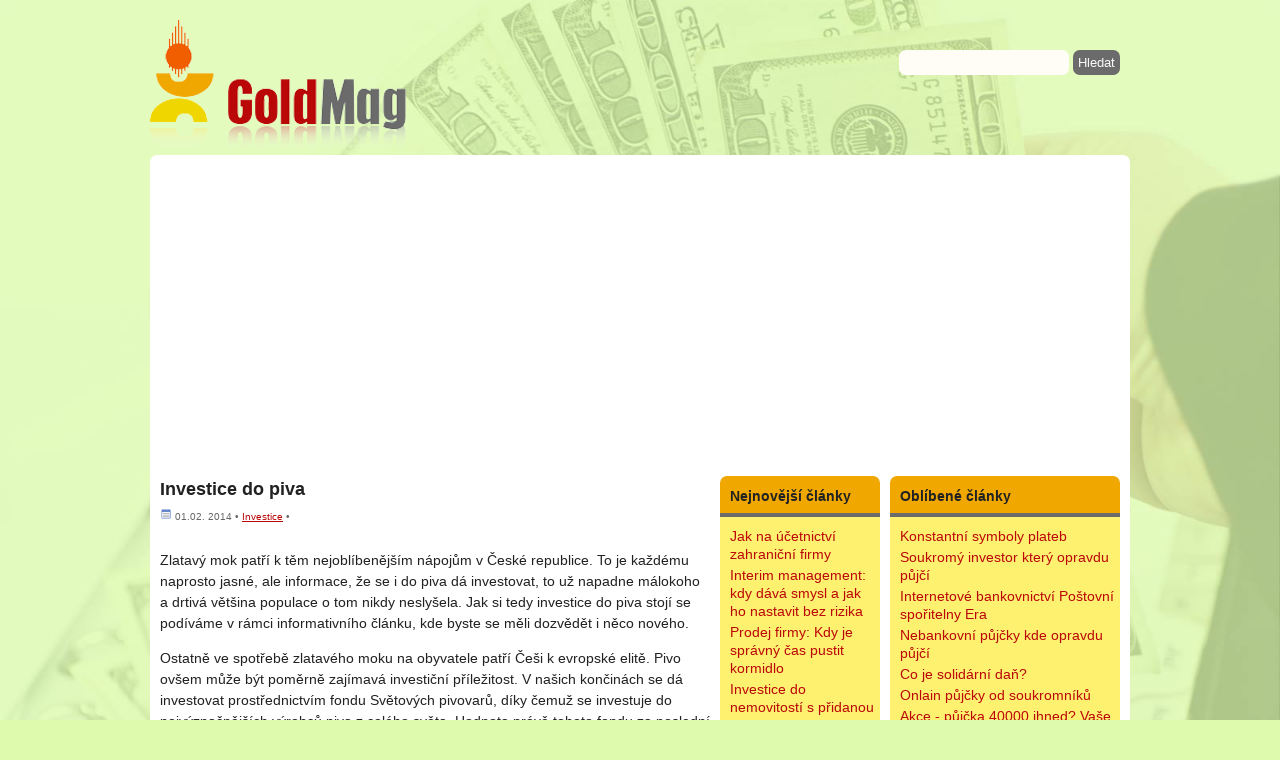

--- FILE ---
content_type: text/html; charset=windows-1250
request_url: https://www.goldmag.cz/clanek-investice-do-piva.html
body_size: 6126
content:
<!DOCTYPE html>
<html xmlns="http://www.w3.org/1999/xhtml" xml:lang="cs" lang="cs">
<head>
<meta http-equiv="Content-Type" content="text/html; charset=windows-1250" />
<title>Investice do piva</title>
<base href="https://www.goldmag.cz/" />
<meta name="description" content="Zlatavý mok patří k těm nejoblíbenějším nápojům v České republice. To je každému naprosto jasné, ale informace, že se i do piva dá investovat, to už napadne málokoho a drtivá většina populace o tom nikdy neslyšela. Jak si tedy investice do piva stojí se podíváme v rámci informativního článku, kde byste se měli dozvědět i něco nového.&amp;nbsp;Ostatně ve spotřebě zlatavého moku na obyvatele patří Češi " />
<link rel="stylesheet" type="text/css" href="index.css" media="all" />
<script type="text/javascript" src="js/jquery-1.7.1.min.js"></script>
<script>
  (function(i,s,o,g,r,a,m){i['GoogleAnalyticsObject']=r;i[r]=i[r]||function(){
  (i[r].q=i[r].q||[]).push(arguments)},i[r].l=1*new Date();a=s.createElement(o),
  m=s.getElementsByTagName(o)[0];a.async=1;a.src=g;m.parentNode.insertBefore(a,m)
  })(window,document,'script','//www.google-analytics.com/analytics.js','ga');

  ga('create', 'UA-43715886-6', 'goldmag.cz');
  ga('send', 'pageview');

</script>

</head>
<body>
<div id="celek">
	<div id="tophead">
		<div id="toplogo">
			<a href="./"><img src="images/logo.png" alt=""></a>
		</div>
		<div id="tophledani">
			<div class="hledatko">
			<form action="hledani" method="post">
				<input type=text name=hledani value="" class="okraj input" /> <input class="submit okraj" type=submit value="Hledat" />
			</form>
			</div>
			<div class="topmenu">
				<ul>
					<!-- <li class="okrajtop jinabarva"><a href="super-rychla-pujcka">Novinka! 100% půjčka</a></li>
					<li class="okrajtop"><a href="zadosti-o-pujcku">Požádejte o půjčku</a></li>
					<li class="okrajtop"><a href="inzerce-pujcek">Inzerce půjček</a></li> -->
				</ul>
		</div>
		</div>
		
		
	</div>
<div id="hlavni" class="okrajtop">


<div style="width:950px;height:120px;padding-left:15px;text-align:center"><center>

<script async src="//pagead2.googlesyndication.com/pagead/js/adsbygoogle.js"></script>
<!-- goldmag_top -->
<ins class="adsbygoogle"
     style="display:block"
     data-ad-client="ca-pub-9493913169614581"
     data-ad-slot="9129991866"
     data-ad-format="auto"></ins>
<script>
(adsbygoogle = window.adsbygoogle || []).push({});
</script>

</center>
</div>
<br>

<div class=clear></div>
<div id="vlevo"><div class="padding">
<h1 style="margin-bottom:5px;">Investice do piva</h1><div class="info"><img alt="" src="images/window_text.png" width=12 height=12 /> 01.02. 2014 • <a href="clanky/investice">Investice</a> • </div><div class="post"><div class="entry">
<!-- Kontextová reklama Sklik -->
<div id="sklikReklama_43818"></div>
<script type="text/javascript">
    var sklikData = { elm: "sklikReklama_43818", zoneId: 43818, w: 468, h: 250 };
</script>
<script type="text/javascript" src="http://c.imedia.cz/js/script.js"></script>


<br> <p>Zlatavý mok patří k těm nejoblíbenějším nápojům v České republice. To je každému naprosto jasné, ale informace, že se i do piva dá investovat, to už napadne málokoho a drtivá většina populace o tom nikdy neslyšela. Jak si tedy investice do piva stojí se podíváme v rámci informativního článku, kde byste se měli dozvědět i něco nového.&nbsp;</p><p>Ostatně ve spotřebě zlatavého moku na obyvatele patří Češi k evropské elitě. Pivo ovšem může být poměrně zajímavá investiční příležitost. V našich končinách se dá investovat prostřednictvím fondu Světových pivovarů, díky čemuž se investuje do nejvýznačnějších výrobců piva z celého světa. Hodnota právě tohoto fondu za poslední pětiletku vzrostla zhruba o jednu třetinu a dle názoru odborníků ještě poroste atraktivita investic do piva.</p><h2>Zkušenosti s pivní investicí</h2><p>Konzervativnější investoři řadí velmi často pivovarnictví a pivní investice všeobecně do skupiny těch, jež jsou obestřeny určitými pochybnostmi. V České republice je ovšem specifické prostředí ve vztahu k pivu a investice do piva by mohla mít úspěch. Jelikož mají Češi většinou s konzumací piva kladné zkušenosti, mnohem raději do něho investují i svoje úspory. Ostatně sami Češi přispívají svým dílem k celosvětové konzumaci piva a tím i k ziskům světových pivovarů.&nbsp;</p><p>Dá se konstatovat, že význam trhu s pivem v našich končinách pořád narůstá. Po delší době začala vzrůstat obliba menších výrobců a jejich množství. V roce 2013 přesáhly tržby českých pivovarů 32 miliard. Pivní výrobky tvoří také poměrně slušnou část rozpočtu, jelikož ve zmíněném roce pivo na daních přineslo více než jedenáct miliard korun. Díky celkem zajímavým ekonomickým ukazatelům se pivo a pivovary dostaly do středobodu zájmu zahraničních investorů už před nějakou dobou. ČSOB již v roce 2008 vyzkoušela pivní portfolio a jeho odolnost vůči recesím a finančním krizím.</p><h2>Směřování současného trhu s pivem</h2><p>Výnosy z pivních fondů ovšem nejsou poháněny jen spotřebou v rámci evropského kontinentu, spíše naopak. Spotřeba piva byla důležitá hlavně v rozvojových zemích. Konkrétně mezi důležité kontinenty v poslední době můžeme zařadit Asii a Afriku, což odráží narůstající poptávku po pivu právě v těchto konkrétních oblastech. V portfoliu fondů by se též měly zohledňovat nejzásadnější sloučení společností v sektoru. Důležité je, že pro investora do pivních fondů se volba investice fondového typu ukázala jako výhodná, než kdyby investor vložil svoje peníze do evropských či amerických burzovních indexů.&nbsp;</p><p>ČSOB má stále fondy Světových pivovarů 1 a 2, které v sobě sdružují absolutní špičku současného pivovarnického průmyslu. Mezi největší skupiny na světě nyní patří jihoafrický SabMiller, jenž je u nás známý tím, že má pod patronátem značky Radegast, Pilsner Urquell, Gambrinus či Kozel. Ostatně firma SabMiller ovládá zhruba šedesát procent českého trhu. Dále se k největším skupinám řadí britsko-belgická skupina AnheuserBush-InBev, dále koncerny Molson Coors, Carlsberg či nizozemská společnost Heineken a další významné pivovary.</p></div></div>
<!-- Kontextová reklama Sklik -->
<div id="sklikReklama_43817"></div>
<script type="text/javascript">
    var sklikData = { elm: "sklikReklama_43817", zoneId: 43817, w: 468, h: 282 };
</script>
<script type="text/javascript" src="http://c.imedia.cz/js/script.js"></script>

<p style="text-align:right"><span style="vertical-align:super;padding-right:10px"><i>sdílejte článek</i></span> 
<!-- Facebook -->
<a href="http://www.facebook.com/sharer.php?u=https://www.goldmag.cz/clanek-investice-do-piva.html" title="Sdílet na Facebooku" target="_blank"><img src="images/facebook.png" alt="Sdílet na Facebooku" /></a>
 
<!-- Twitter -->
<a href="http://twitter.com/share?url=https://www.goldmag.cz/clanek-investice-do-piva.html" target="_blank" title="Sdílet na Twitteru"><img src="images/twitter.png" alt="Sdílet na Twitteru" /></a>
 

</p>


<div class="nadpisek odstup okrajtop">Další zajímavé články z rubriky 'Investice'</div><ul class=dalsiclanky><li><a href="clanek-pro-koho-se-hodi-binarni-opce.html">Pro koho se hodí binární opce</a></li><li><a href="clanek-jake-jsou-investicni-strategie.html">Jaké jsou investiční strategie</a></li><li><a href="clanek-na-co-si-dat-pozor-pri-investici-do-zlata.html">Na co si dát pozor při investici do zlata?</a></li><li><a href="clanek-stavebni-kameny-investovani.html">Stavební kameny investování</a></li><li><a href="clanek-jak-nenaletet-pri-investovani-do-akcii.html">Jak nenaletět při investování do akcií?</a></li><li><a href="clanek-zkuste-investici-do-stribra.html">Zkuste investici do stříbra</a></li><li><a href="clanek-investice-u-komercni-banky.html">Investice u Komerční banky</a></li></ul><div class="nadpisek odstup okrajtop">Tipy na jiné články</div><ul class=dalsiclanky><li><a href="clanek-refinancovani-uveru-ze-stavebniho-sporeni.html">Refinancování úvěru ze stavebního spoření</a></li><li><a href="clanek-rychle-online-pujcky-pro-lidi-bez-prace.html">Rychlé online půjčky pro lidi bez práce</a></li><li><a href="clanek-co-delat-kdy-splatky-hypoteky-prerostou-pred-hlavu.html">Co dělat, kdy splátky hypotéky přerostou před hlavu</a></li><li><a href="clanek-na-co-si-dat-pozor-pri-koupi-zlata.html">Na co si dát pozor při koupi zlata?</a></li><li><a href="clanek-jak-reklamovat-zkazenou-dovolenou.html">Jak reklamovat zkaženou dovolenou</a></li><li><a href="clanek-jak-sporit-a-nasporit-dostatek-penez.html">Jak spořit a naspořit dostatek peněz</a></li><li><a href="clanek-co-podnikatele-naucil-nouzovy-stav-mnozi-se-nasli-v-infopodnikani.html">Co podnikatele naučil nouzový stav? Mnozí se našli v infopodnikání</a></li></ul></div></div>
<div id="reklama_box"><div class="nadpisek okrajtop" style="margin-top:0px">Nejnovější články</div><div class=blocek><ul><li><a href="clanek-jak-na-ucetnictvi-zahranicni-firmy.html">Jak na účetnictví zahraniční firmy</a></li><li><a href="clanek-interim-management-kdy-dava-smysl-a-jak-ho-nastavit-bez-rizika.html">Interim management: kdy dává smysl a jak ho nastavit bez rizika</a></li><li><a href="clanek-prodej-firmy-kdy-je-spravny-cas-pustit-kormidlo.html">Prodej firmy: Kdy je správný čas pustit kormidlo</a></li><li><a href="clanek-investice-do-nemovitosti-s-pridanou-hodnotou-proc-jsou-projekty-jako-viladomy-u-mlyna-atraktivni-volbou.html">Investice do nemovitostí s přidanou hodnotou: Proč jsou projekty jako Viladomy U Mlýna atraktivní volbou?</a></li><li><a href="clanek-cestovni-pojisteni-se-vyplati-i-v-dobe-modrych-karticek.html">Cestovní pojištění se vyplatí i v době modrých kartiček</a></li><li><a href="clanek-pujcka-na-rozjezd-podnikani-je-pripravena-kazdy-den.html">Půjčka na rozjezd podnikání je připravena každý den</a></li><li><a href="clanek-pracujete-na-socialce-bez-kvalitniho-vycviku-socialni-facilitace-se-neobejdete.html">Pracujete na sociálce? Bez kvalitního výcviku sociální facilitace se neobejdete</a></li><li><a href="clanek-jak-na-psychickou-pohodu-studentu-ucitel-musi-umet-inspirovat.html">Jak na psychickou pohodu studentů? Učitel musí umět inspirovat</a></li><li><a href="clanek-jak-zvysit-vytizenost-svych-nabizenych-kapacit.html">Jak zvýšit vytíženost svých nabízených kapacit?</a></li><li><a href="clanek-co-to-je-call-skript-a-co-by-mel-obsahovat.html">Co to je call skript a co by měl obsahovat?</a></li></ul></div><!--
<a href="https://www.omegapujcka.cz/kratkodobe-pujcky#a_aid=omegatip&amp;a_bid=8ed5349d" target="_blank" rel="nofollow"><img src="https://www.omegapujcka.cz/affiliate/accounts/default1/banners/banner_160x600_1.png" alt="Krátkodobé půjčky bez doložení příjmů" title="Krátkodobé půjčky bez doložení příjmů" width="160" height="600" /></a><img style="border:0" src="https://www.omegapujcka.cz/affiliate/scripts/imp.php?a_aid=omegatip&amp;a_bid=8ed5349d" width="1" height="1" alt="" />
-->

<script async src="//pagead2.googlesyndication.com/pagead/js/adsbygoogle.js"></script>
<!-- fincentralcz -->
<ins class="adsbygoogle"
     style="display:inline-block;width:160px;height:600px"
     data-ad-client="ca-pub-9493913169614581"
     data-ad-slot="4144037466"></ins>
<script>
(adsbygoogle = window.adsbygoogle || []).push({});
</script>
<div class="nadpisek okrajtop" style="margin-top:0px">Informace</div><div class=blocek><ul><li><a href="pobocky">Pobočky bank</a></li><li><a href="clanek-bankovni-kody-bank-v-cr.html">Bankovní kódy bank v ČR</a></li><li><a href="overeni-dic">Ověření DIČ</a></li><li><a href="kalkulacka-hypoteky">Kalkulačka hypotéky</a></li></ul></div>
<small>Sponzorované odkazy</small><br>
<script async src="//pagead2.googlesyndication.com/pagead/js/adsbygoogle.js"></script>
<!-- fincentral240 -->
<ins class="adsbygoogle"
     style="display:inline-block;width:120px;height:240px"
     data-ad-client="ca-pub-9493913169614581"
     data-ad-slot="1830220263"></ins>
<script>
(adsbygoogle = window.adsbygoogle || []).push({});
</script>



</div><div id="vpravo"><div class="padding" style="padding-top:0;"><div class="nadpisek okrajtop">Oblíbené články</div><div class=blocek><ul><li><a href="clanek-konstantni-symboly-plateb.html">Konstantní symboly plateb</a></li><li><a href="clanek-soukromy-investor-ktery-opravdu-pujci.html">Soukromý investor který opravdu půjčí</a></li><li><a href="clanek-internetove-bankovnictvi-postovni-sporitelny-era.html">Internetové bankovnictví Poštovní spořitelny Era</a></li><li><a href="clanek-nebankovni-pujcky-kde-opravdu-pujci.html">Nebankovní půjčky kde opravdu půjčí</a></li><li><a href="clanek-solidarni-dan.html">Co je solidární daň?</a></li><li><a href="clanek-onlain-pujcky-od-soukromniku.html">Onlain půjčky od soukromníků</a></li><li><a href="clanek-akce-pujcka-40000-ihned-vase-zkusenosti-diskuse-a-nazory.html">Akce - půjčka 40000 ihned? Vaše zkušenosti, diskuse a názory</a></li><li><a href="clanek-co-delat-kdyz-zamestnavatel-neplati.html">Co dělat, když zaměstnavatel neplatí</a></li><li><a href="clanek-pujcka-do-vyplaty-na-slozenku.html">Půjčka do výplaty na složenku</a></li><li><a href="clanek-kredito-24-rychla-pujcka-kredito24cz.html">Kredito 24 - rychlá půjčka Kredito24.cz</a></li></ul><p class=dalsilink><a href="nej-clanky">další články</a></p></div><div class="nadpisek okrajtop">Články</div><div class=blocek><ul class=ulko><li><a href="clanky/bankovni-ucty">Bankovní účty</a></li><li><a href="clanky/investice">Investice</a></li><li><a href="clanky/nemovitosti">Nemovitosti</a></li><li><a href="clanky/platebni-karty">Platební karty</a></li><li><a href="clanky/pojisteni">Pojištění</a></li><li><a href="clanky/pujcky-a-hypoteky">Půjčky a hypotéky</a></li><li><a href="clanky/sporeni">Spoření</a></li><li><a href="clanky/tipy-a-rady">Tipy a rady</a></li><li><a href="clanky/zajimavosti">Zajímavosti</a></li></ul></div><div class="nadpisek okrajtop">Tipy na další weby</div><div class=blocek>
<ul class=ulko>

<li>Objevte sílu <a href="https://moneyerp.com/" title="MoneyERP">MoneyERP</a>. Informačního systému, který je ideálním řešením pro vaše podnikání. Vyzkoušejte zdarma!</li>	

<li>Zjistěte, <a href="https://money.cz/novinky-a-tipy/podnikani/jak-poznate-ze-potrebujete-ucetni-software-a-jak-vyberete-ten-pravy/" title="jak vybrat účetní program">jak vybrat účetní program</a> s naším průvodcem!</li>

<li>Investice do novostavby v Praze od <a href="https://www.finep.cz/cs" title="Finep">Finepu</a> se vám vyplatí!</li>

<li>Zvyšte efektivitu svého podnikání s eWay-CRM! Praktické návody a strategie najdete v tomto <a href="https://www.eway-crm.com/cs/blog-cz/" title="CRM blog">CRM blogu</a>.</li>

</ul>
</div>


<div class="nadpisek okrajtop">Kontakt a reklama</div><div class=blocek>
<ul class=ulko>
<li><a href="kontakt">Kontakt a reklama zde</a></li>
</ul>
	</div>	

	
</div>
</div>
<br class="clear" />
</div>
<div id="footer">
	<div class="footer_footer">&copy; 2012-2026 www.GoldMag.cz • <a href="http://www.google.cz/policies/privacy/">ochrana soukromí</a> • <b>Investice do piva</b></div>
</div>

</div>

<script>
(function(){var t=function(e,t){t.length>0?window.open(e,t):window.location.href=e};if(document.getElementsByTagName){var n=document.getElementsByTagName("a"),r=document.domain.split(".").reverse()[1]+"."+document.domain.split(".").reverse()[0];for(var i=0;i<n.length;i++){var s=typeof n[i].getAttribute("href")=="string"?n[i].getAttribute("href"):"",o=s.match(r);(s.match(/^https?\:/i)&&!o||s.match(/^mailto\:/i))&&n[i].addEventListener("click",function(e){var n=this.getAttribute("href"),r=typeof (this.getAttribute("target")=="string")?this.getAttribute("target"):"";ga("send","event","outbound","click",n,{hitCallback:t(n,r)},{nonInteraction:1});e.preventDefault()})}}})();
</script>


</body>
</html>


--- FILE ---
content_type: text/html; charset=utf-8
request_url: https://www.google.com/recaptcha/api2/aframe
body_size: 225
content:
<!DOCTYPE HTML><html><head><meta http-equiv="content-type" content="text/html; charset=UTF-8"></head><body><script nonce="v_4WG69BHSlHClYcXjAYBw">/** Anti-fraud and anti-abuse applications only. See google.com/recaptcha */ try{var clients={'sodar':'https://pagead2.googlesyndication.com/pagead/sodar?'};window.addEventListener("message",function(a){try{if(a.source===window.parent){var b=JSON.parse(a.data);var c=clients[b['id']];if(c){var d=document.createElement('img');d.src=c+b['params']+'&rc='+(localStorage.getItem("rc::a")?sessionStorage.getItem("rc::b"):"");window.document.body.appendChild(d);sessionStorage.setItem("rc::e",parseInt(sessionStorage.getItem("rc::e")||0)+1);localStorage.setItem("rc::h",'1769899942751');}}}catch(b){}});window.parent.postMessage("_grecaptcha_ready", "*");}catch(b){}</script></body></html>